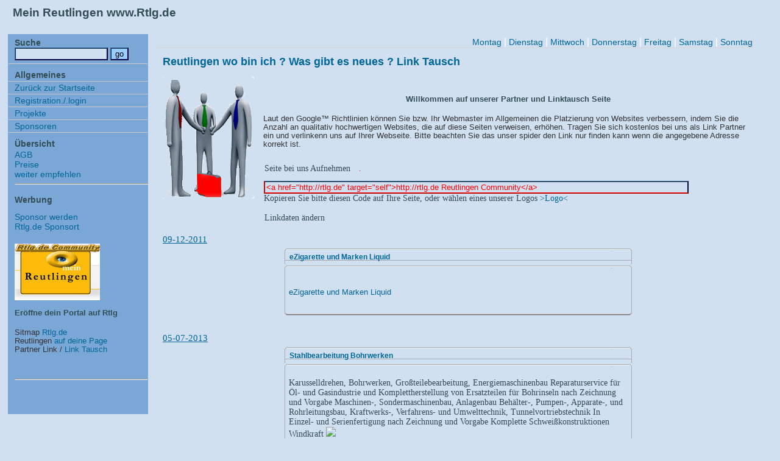

--- FILE ---
content_type: text/html
request_url: http://www.rtlg.de/rank.php
body_size: 19628
content:

<!DOCTYPE html PUBLIC "-//W3C//DTD XHTML 1.0 Transitional//EN" "http://www.w3.org/TR/xhtml1/DTD/xhtml1-transitional.dtd">
<html xmlns="http://www.w3.org/1999/xhtml">
<head>
<meta http-equiv="Content-Type" content="text/html; charset=iso-8859-1" />
<title>Rtlg Reutlingen Community</title>
<link href="Css_CONav.css" rel="stylesheet" type="text/css" />
<LINK REL="SHORTCUT ICON" HREF="favicon.ico" />
<!-- TemplateBeginEditable name="head" --><!-- TemplateEndEditable -->
<script src="SpryAssets/SpryCollapsiblePanel.js" type="text/javascript"></script>
<link href="SpryAssets/SpryCollapsiblePanel.css" rel="stylesheet" type="text/css">
<title>Rtlg Reutlingen Community</title>
<meta http-equiv="content-type" content="text/html; charset=iso-8859-1">
<meta name="description" content="Reutlingen, Willkommen auf unserer Partner und Linktausch Seite Rtlg.de">
<meta name="keywords" content="Seite, Sie, Fehlstart, Werbeartikel, Webkatalog, Suchdienst, Industrie, Auf, Ihre Seite, Hausboot Müritz, Beschreibung Ihrer Webseite, Die Suchmaschiene, Refflinks, Katalogen, Search, Schnelle, Industrieerzeugnisse, Lieferanten, Willkommen, Suche, Webseiten, Sie Motoryachten, Herzlich Willkommen, Bootsführerschein, Seiten, Ihnen, Kategorien, Einträge, Der Bootsverleih, Brandenburgischen Gewässern, Industrieprodukten, Bei Charterpoint Müritz, Hausboote, Bootsurlaub, Mecklenburger Seenplatte, Müritz, Charterpoint Müritz, Weltweiter, Kopieren">
<meta name="language" content="deutsch">
<meta http-equiv="content-language" content="de">
<meta name="robots" content="index,follow">
<meta name="author" content="sprys.de|HB">
<meta name="abstract" content="Veranstaltung/Portal/Unternehmen/Fun/Volk/Event">
<meta name="copyright" content="&copy; 2006-2007 Heinrich Barth sprys.de">
<meta name="designer" content="sprys.de">
<meta name="publisher" content="rtlg.de">
<meta name="revisit-After" content="1 days">
<meta name="distribution" content="global">
<meta name="verify-v1" content="S0R7EoeTB+eyYbo8VMkzUD86PR8nTRcsyg9ZsgFDBmQ=" />
<META name="y_key" content="e6b2897be51720e1">
</head>
<body>
<table width="97%" height="1048" border="0">
  <tr id="<div id="masthead">
    <td width="1" height="47"><th colspan="4" align="left" scope="col"><h1 id="siteName">Mein Reutlingen www.Rtlg.de </h1></th>
  </tr>
  <tr>
    <th height="32" scope="row">&nbsp;</th>
    <td width="200" rowspan="7" align="left" valign="top" class="NavBar_Box">       <!DOCTYPE HTML PUBLIC "-//W3C//DTD HTML 4.01 Transitional//EN" "http://www.w3.org/TR/html4/loose.dtd">
<meta http-equiv="Content-Type" content="text/html; charset=iso-8859-1">    
    <table width="234" border="0">
      <tr>
    <td width="234" height="187" bgcolor="#7BA7D7"><div id="navBar"> 
  <div id="search"> 
    <form action="search.php" name="form1" target="_parent" id="form1">
      <label>Suche</label>
      <input name="search" type="text" class="box1" id="texfeld" value="" size="17" />
      <input name="Submit" type="submit" class="box2" value="go" />
   
    </form>
  </div> 
  <div id="sectionLinks"> 
    <h3>Allgemeines</h3> 
    <ul> 
      <li><a href="http://rtlg.de" title="Zur&uuml;ck zur Startseite" target="_parent">Zur&uuml;ck zur Startseite</a></li> 
      <li><a href="anmeldung.php" title="Anmeldung urd Registration" target="_parent">Registration./.login</a></li> 
      <li><a href="Projekt.php" title="Projekt Baden-W&uuml;rttemberg" target="_parent">Projekte</a></li> 
      <li><a href="rank.php" title="Sponsoren Linkpartner" target="_parent">Sponsoren</a></li> 

    </ul> 
  </div> 
  <div class="relatedLinks"> 
    <h3>&Uuml;bersicht</h3> 
    <ul> 
<a href="AGB.php" title="Unsere AGB" target="_parent">AGB </a><a href="Preise.php" title="Unsere Preise" target="_parent">Preise </a><a href="empfehlen.php" title="empfehlen Sie uns weiter" target="_parent">weiter empfehlen </a>
    </ul>
    <hr align="center" width="100%" />
  <h3>Werbung</h3> 
  </div> 
  <div class="relatedLinks"><ul>

 
      <a href="#">Sponsor werden </a>
      <a href="#">Rtlg.de Sponsort </a>
  </ul>
     
  </div> 
  <div id="headlines"> 
    <h3><a href="http://rtlg.de/"><img src="Gif/logo.jpg" alt="Logo Reutlingen Rtlg" width="140" height="93" /></a><br />
     


</h3>
    <h3>&nbsp;    </h3>
    <h3>Er&ouml;ffne dein Portal auf Rtlg<br />
      </h3>
    <p> 
    Sitmap <a href="http://rtlg.de/search.php?search=a&Submit=go" title="Seiten &Uuml;bersicht Sitmap">Rtlg.de</a> <br />
    Reutlingen <a href="banner.php" title="Logo - Banner Reutlingen Rtlg" target="_parent">auf deine Page</a> <br /> 
    Partner Link / <a href="rank.php" title="Partnerlink - Linktausch" target="_parent">Link Tausch</a></p>
    <p><hr />

     
    
    </p> 
  </div> 
</div> 

  </table></td>
    <td>&nbsp;</td>
    <td>
    <div id="globalNav"> 
    <div align="right"><a href="Auktionshalle.php?DAYto=Monday" title="Montag Event Veranstaltung" target="_parent">Montag</a> | <a href="Auktionshalle.php?DAYto=Tuesday" title="Dienstag Event Veranstaltung" target="_parent">Dienstag</a> | <a href="Auktionshalle.php?DAYto=Wednesday" title="Mittwoch Event Veranstaltung" target="_parent">Mittwoch</a> | <a href="Auktionshalle.php?DAYto=Thursday" title="Donnerstag Event Veranstaltung" target="_parent">Donnerstag</a> | <a href="Auktionshalle.php?DAYto=Friday" title="Freitag Event Veranstaltung" target="_parent">Freitag</a> | <a href="Auktionshalle.php?DAYto=Saturday" title="Samstag Event Veranstaltung" target="_parent">Samstag</a> | <a href="Auktionshalle.php?DAYto=Sunday" title="Sonntag Event Veranstaltung" target="_parent">Sonntag</a> 
    </div>
  </div>
    
    </td>
  </tr>
  <tr>
    <th height="32" scope="row">&nbsp;</th>
    <td width="4">&nbsp;</td>
    <td><h2 id="pageName">Reutlingen wo bin ich ? Was gibt es neues ? Link Tausch </h2></td>
  </tr>
  <tr>
    <th scope="row">&nbsp;</th>
    <td width="4">&nbsp;</td>
    <td rowspan="9" valign="top">
    
    <div class="feature"><img src="Gif/partnerlink.gif" alt="" width="150" height="200" />    <h3>Willkommen auf unserer Partner und Linktausch Seite </h3> 
    <p> Laut den Google&trade; Richtlinien k&ouml;nnen Sie bzw. Ihr Webmaster im Allgemeinen die Platzierung von Websites verbessern, indem Sie die Anzahl an qualitativ hochwertigen Websites, die auf diese Seiten verweisen, erh&ouml;hen. Tragen Sie sich kostenlos bei uns als Link Partner ein und verlinkenn uns auf Ihrer Webseite. Bitte beachten Sie das unser spider den Link nur finden kann wenn die angegebene Adresse korrekt ist.</p>
    </div>
    
    
<table width="703" border="0" cellspacing="0">
      <tr>
        <td><div id="CollapsiblePanel1" class="CollapsiblePanel">
          <div class="designe" tabindex="0">Seite bei uns Aufnehmen <span class="feature_red">
                        .</span></div>
          <div>
            <form action="/rank.php?" method="POST" name="Partnerlink_Eintrag" id="Partnerlink_Eintrag">
              <p class="designe_Box">
                <label>
                  <input name="besch_kurz" type="text" class="designe_Box" id="besch_kurz">
                </label>
                <span class="designe">kurz Beschreibung Ihrer Webseite zb. (Reutlingen Community)</span><br>
                <label>
                  <input name="Beschreibung" type="text" class="designe_Box" id="Beschreibung">
                </label>
                <span class="designe">Ausf&uuml;hrliche Beschreibung Ihrer Webseite zb. (Ihr&quot;description&quot; content)</span><br>
                <label>
                  <input name="Mail_Adresse" type="text" class="designe_Box" id="Mail_Adresse">
                </label>
                <span class="designe">Ihre e-Mail Adresse zum L&ouml;schen oder update Ihrer Daten.</span><br>
                <label>
                                </label>
                <span class="designe">Auf welcher Seite wollen Sie uns verlinken. (http://www.ihreSeite.de/Rtlg/)</span><br>
                <label>
                  <input name="Partner_Link" type="text" class="designe_Box" id="Partner_Link">
                </label>
                <span class="designe">
                <label> </label>
                Ihre Seite die Verlinkt werden soll. (http://www.ihreSeite.de/)
                <label></label>
                <input name="button" type="submit" class="designe_Box" id="button" value="Eintragen">
                </span>
                <input name="Date" type="hidden" id="Date" value="2025-11-20 04:13:34">
                <input type="hidden" name="MM_insert" value="Partnerlink_Eintrag">
                <br>
              </p>
            </form>
</div>
        </div></td>
      </tr>
      <tr>
        <td height="56"><form name="form3" method="post" action="">
          <label>
            <input name="textfield5" type="text" class="box1b" id="textfield5" value="&lt;a href=&quot;http://rtlg.de&quot; target=&quot;self&quot;&gt;http://rtlg.de Reutlingen Community&lt;/a&gt;" size="85" readonly="readonly">
          </label>
          <br>
          <span class="designe">Kopieren Sie bitte diesen Code auf Ihre Seite, oder w&auml;hlen eines unserer Logos <a href="banner.php">&gt;Logo&lt;</a></span>
        </form></td>
      </tr>
      <tr>
        <td height="24"><div id="CollapsiblePanel2" class="CollapsiblePanel">
          <div class="designe" tabindex="0">Linkdaten &auml;ndern</div>
          <div class="designe_Box">
            <form name="form4" method="post" action="">
              <label>
                <input name="Mail_Zugang" type="text" class="designe_Box" id="Mail_Zugang">
              </label>
              <span class="designe">Tragen Sie hier Ihre Mailadresse ein, mit dieser Sie sich registriert haben. In k&uuml;rze erhalten Sie eine Infomail wo Sie die M&ouml;glichkeit haben Ihren Link zu l&ouml;schen oder zu aktualisieren. </span>
              <label>
                <input name="Mail_zugang" type="submit" class="CollapsiblePanelTabHover" id="Mail_zugang" value="Zugang senden">
              </label>
            </form>
          </div></div>
        
        
        </td>
      </tr>
    </table>    
    
    
     <div class="story">
    <h3><em class="designeVeran"></a><a href="rank.php?news=0&pos=#36" 
  
  title="eZigarette und Marken Liquid">09-12-2011</a></em></h3>
    <table width="574" border="0" align="center" cellpadding="0" cellspacing="0">
        <tr>
          <td width="570" height="31" background="Gif/tablatop.gif" class="feature">  <h2>eZigarette und Marken Liquid              <a name="2011-12-09 22:16:25" id="36"></a></h2>
        <tr>
          <td width="100%" height="100%" background="Gif/tablemain.gif"><table width="555" border="0" cellspacing="0" cellpadding="0" align="center">
              <tr>
                <td align="left" valign="middle"><p><span class="designe"><a href="https://www.easy-eliquids-affiliate.com/idevaffiliate.php?id=166_0_1_10" target="_blank"><img border="0" src="https://www.easy-eliquids-affiliate.com/banners/234x60 eliquid banner.gif" width="234" height="60" alt=""></a></span><br />
                  <br />
                  <a href="https://www.easy-eliquids-affiliate.com/idevaffiliate.php?id=166_0_1_10" title="eZigarette und Marken Liquid" target="_blank">eZigarette und Marken Liquid</a></td>
              </tr>
          </table></td>
        </tr>
        <tr>
          <td height="5"><img src="Gif/tablefoot.gif" width="574" height="8" /></td>
        </tr>
    </table>
    <br />
  </div>
    <div class="story">
    <h3><em class="designeVeran"></a><a href="rank.php?news=0&pos=#35" 
  
  title="Stahlbearbeitung Bohrwerken">05-07-2013</a></em></h3>
    <table width="574" border="0" align="center" cellpadding="0" cellspacing="0">
        <tr>
          <td width="570" height="31" background="Gif/tablatop.gif" class="feature">  <h2>Stahlbearbeitung Bohrwerken              <a name="2013-07-05 07:16:39" id="35"></a></h2>
        <tr>
          <td width="100%" height="100%" background="Gif/tablemain.gif"><table width="555" border="0" cellspacing="0" cellpadding="0" align="center">
              <tr>
                <td align="left" valign="middle"><p><span class="designe">Karusselldrehen, Bohrwerken, Großteilebearbeitung, Energiemaschinenbau Reparaturservice für Öl- und Gasindustrie und Komplettherstellung von Ersatzteilen für Bohrinseln nach Zeichnung und Vorgabe Maschinen-, Sondermaschinenbau, Anlagenbau Behälter-, Pumpen-, Apparate-, und Rohrleitungsbau, Kraftwerks-, Verfahrens- und Umwelttechnik, Tunnelvortriebstechnik In Einzel- und Serienfertigung nach Zeichnung und Vorgabe Komplette Schweißkonstruktionen Windkraft
<!-- Start Bohrwerken  --><a href="http://www.bohrwerken.de/"><img border="0" src="http://kuppler.de/files/documents/267.jpg" width="" height="auto"></a><!-- Ende Bohrwerken.de  --></span><br />
                  <br />
                  <a href="http://Bohrwerken.de" title="Stahlbearbeitung Bohrwerken" target="_blank">Stahlbearbeitung Bohrwerken</a></td>
              </tr>
          </table></td>
        </tr>
        <tr>
          <td height="5"><img src="Gif/tablefoot.gif" width="574" height="8" /></td>
        </tr>
    </table>
    <br />
  </div>
    <div class="story">
    <h3><em class="designeVeran"></a><a href="rank.php?news=0&pos=#33" 
  
  title="Online Shop 1&1 auf Rtlg">25-11-2009</a></em></h3>
    <table width="574" border="0" align="center" cellpadding="0" cellspacing="0">
        <tr>
          <td width="570" height="31" background="Gif/tablatop.gif" class="feature">  <h2>Online Shop 1&1 auf Rtlg              <a name="2009-11-25 10:34:24" id="33"></a></h2>
        <tr>
          <td width="100%" height="100%" background="Gif/tablemain.gif"><table width="555" border="0" cellspacing="0" cellpadding="0" align="center">
              <tr>
                <td align="left" valign="middle"><p><span class="designe">In allen 1&1 DSL-Komplett-Paketen ist der Telefon-Anschluss bereits enthalten, d. h. ein separater Telekom-Festnetz-Anschluss ist nicht nötig. Sie möchten DSL nutzen, aber Ihren Telekom-Anschluss behalten? Entsprechende DSL-Pakete als Ergänzung zum Telefon-Anschluss finden Sie hier.</span><br />
                  <br />
                  <a href="http://www.profiseller.de/shop1/index.php3?ps_id=rtlg" title="Online Shop 1&1 auf Rtlg" target="_blank">Online Shop 1&1 auf Rtlg</a></td>
              </tr>
          </table></td>
        </tr>
        <tr>
          <td height="5"><img src="Gif/tablefoot.gif" width="574" height="8" /></td>
        </tr>
    </table>
    <br />
  </div>
    <div class="story">
    <h3><em class="designeVeran"></a><a href="rank.php?news=0&pos=#32" 
  
  title="Körnel's World">01-10-2009</a></em></h3>
    <table width="574" border="0" align="center" cellpadding="0" cellspacing="0">
        <tr>
          <td width="570" height="31" background="Gif/tablatop.gif" class="feature">  <h2>Körnel's World              <a name="2009-10-01 09:05:20" id="32"></a></h2>
        <tr>
          <td width="100%" height="100%" background="Gif/tablemain.gif"><table width="555" border="0" cellspacing="0" cellpadding="0" align="center">
              <tr>
                <td align="left" valign="middle"><p><span class="designe">Wie man schon erkennen kann, wird auf dieser Homepage ein wenig Spa?? im Vordergrund stehen. Jeder kann schon sehen ,woher sich der Name "Körnel" ableitet.  Körnels World ist ein bunte Homepage.Ob etwas wichtiges für manchen User dabei ist ,kann man im vornherein nicht sagen und jeder sollte das für sich entscheiden. Ein wenig von diesem ein wenig von jenem ...und schon kommt ein bunter Mix heraus.</span><br />
                  <br />
                  <a href="http://home.arcor.de/hogan/index.html" title="Körnel's World" target="_blank">Körnel's World</a></td>
              </tr>
          </table></td>
        </tr>
        <tr>
          <td height="5"><img src="Gif/tablefoot.gif" width="574" height="8" /></td>
        </tr>
    </table>
    <br />
  </div>
    <div class="story">
    <h3><em class="designeVeran"></a><a href="rank.php?news=0&pos=#31" 
  
  title="Linktausch.at - die Bannerfarm">16-09-2009</a></em></h3>
    <table width="574" border="0" align="center" cellpadding="0" cellspacing="0">
        <tr>
          <td width="570" height="31" background="Gif/tablatop.gif" class="feature">  <h2>Linktausch.at - die Bannerfarm              <a name="2009-09-16 15:28:38" id="31"></a></h2>
        <tr>
          <td width="100%" height="100%" background="Gif/tablemain.gif"><table width="555" border="0" cellspacing="0" cellpadding="0" align="center">
              <tr>
                <td align="left" valign="middle"><p><span class="designe"><!-- Start Linktausch.at  --><a href="http://www.linktausch.at"><img border="0" src="http://www.linktausch.at/banner/linktausch-234.gif" width="234" height="60"></a><!-- Ende Linktausch.at  --></span><br />
                  <br />
                  <a href="http://www.linktausch.at" title="Linktausch.at - die Bannerfarm" target="_blank">Linktausch.at - die Bannerfarm</a></td>
              </tr>
          </table></td>
        </tr>
        <tr>
          <td height="5"><img src="Gif/tablefoot.gif" width="574" height="8" /></td>
        </tr>
    </table>
    <br />
  </div>
    <table width="294" border="0" align="center">
    <tr>
      <th width="640" class="story" scope="col">Eintr&auml;ge 
        1 von 30 <a href="rank.php?news=0">1</a>
<a href="rank.php?news=5">5</a> <a href="rank.php?news=9">9</a> <a href="rank.php?news=13">13</a> <a href="rank.php?news=17">17</a> <a href="rank.php?news=21">21</a> <a href="rank.php?news=25">25</a> <a href="rank.php?news=29">29</a> 
      
      
      </th>
    </tr>
  </table></td>
  </tr>
  <tr>
    <th scope="row">&nbsp;</th>
    <td width="4">&nbsp;</td>
  </tr>
  <tr>
    <th scope="row">&nbsp;</th>
    <td width="4">&nbsp;</td>
  </tr>
  <tr>
    <th scope="row">&nbsp;</th>
    <td width="4">&nbsp;</td>
  </tr>
  <tr>
    <th height="152" scope="row">&nbsp;</th>
    <td width="4">&nbsp;</td>
  </tr>
  <tr>
<th height="193" rowspan="4" scope="row">&nbsp;</th>
<td rowspan="4" align="center"></td>
    <td width="4">&nbsp;</td>
  </tr>
  <tr>
    <td width="4" height="28">&nbsp;</td>
  </tr>
  <tr>
    <td width="4" height="28">&nbsp;</td>
  </tr>
  <tr>
    <td width="4" height="28">&nbsp;</td>
  </tr>
  <tr>
    <th height="46" colspan="4" scope="row">
   <div id="siteInfo">  <a href="http://rtlg.de/PR//PR-LINKLISTE.php">
  <a href="http://rtlg.de/PR/PR-LINKLISTE.php" title="PR-LINKLISTE" target="_blank">PR</a> | <a href="http://rtlg.de/rank.php" title="Link Partner">Link Partner</a> | <a href="impressum.php" title="Impressum">Impressum</a> | <a href="mailto:info('at')sprys.de" title="Mail Kontakt">Kontakt</a> | <a href="seite_melden.php" title="Seite Melden Kontaktaufnahme">Seite melden!</a> | &copy; 27.06 - 20.11.2025 sprys.de</div>  
</th>
</tr>
</table>
  <script type="text/javascript">
<!--
var CollapsiblePanel1 = new Spry.Widget.CollapsiblePanel("CollapsiblePanel1", {contentIsOpen:false});
//-->
</script>
  <script type="text/javascript">
<!--
var CollapsiblePanel2 = new Spry.Widget.CollapsiblePanel("CollapsiblePanel2", {contentIsOpen:false});
//-->
    </script>
</body>
</html>


--- FILE ---
content_type: text/css
request_url: http://www.rtlg.de/Css_CONav.css
body_size: 7167
content:
/***********************************************/
/* 2col_leftNav.css                            */
/* Use with template 2col_leftNav.html          */
/***********************************************/

/***********************************************/
/* HTML tag styles                             */
/***********************************************/ 

body{
	font-family: Arial,sans-serif;
	color: #333333;
	line-height: 1.166;
	margin: 0px;
	padding: 0px;
	background-color: #d0e0f1;
}

a:link, a:visited, a:hover {
	color: #006699;
	text-decoration: none;
}

a:hover {
	text-decoration: underline;
}
/* overrides decoration from previous rule for hovered links */

h1, h2, h3, h4, h5, h6 {
	font-family: Arial,sans-serif;
	margin: 0px;
	padding: 0px;
}

h1{
 font-family: Verdana,Arial,sans-serif;
 font-size: 120%;
 color: #334d55;
}

h2{
	font-size: 114%;
	color: #006699;
	margin: 0px;
	padding: 0px;
}

h3{
 font-size: 100%;
 color: #334d55;
}

h4{
 font-size: 100%;
 font-weight: normal;
 color: #333333;
}

h5{
	color: #334d55;
	font-family: "Courier New", Courier, mono;
	font-size: 10px;
}

ul{
 list-style-type: square;
}

ul ul{
 list-style-type: disc;
}

ul ul ul{
 list-style-type: none;
}

label{
 font: bold 100% Arial,sans-serif;
 color: #334d55;
}
				

/***********************************************/
/* Layout Divs                                 */
/***********************************************/

masthead{
	margin: 0;
	padding: 10px 0px;
	border-bottom: 1px solid #cccccc;
	width: 100%;
}




/***********************************************/
/*Component Divs                               */
/***********************************************/

#siteName{
	margin: 0px;
	padding: 0px 0px 10px 10px;
}


/*************** #pageName styles **************/

#pageName{
	padding: 0px 0px 10px 10px;
}


/************* #globalNav styles **************/

#globalNav{
	background-color: #d0e0f1;
	color: #FFF;
	padding: 0px 0px 0px 10px;
	white-space: nowrap;
	border-bottom-color: #D6D6D6;
	border-right-width: 1px;
	border-bottom-width: 1px;
	border-right-style: solid;
	border-bottom-style: solid;
	border-right-color: #D6D6D6;
}
/* 'nowrap' prevents links from line-wrapping if there are too many to fit in one line
   this will force a horizontal scrollbar if there isn't enough room for all links
   remove rule or change value to 'normal' if you want the links to line-wrap */

#globalNav img{
 display: block;
}

#globalNav a {
	font-size: 90%;
	padding-top: 0px;
	padding-right: 0px;
	padding-bottom: 0px;
	padding-left: 0px;
}


/************* #breadCrumb styles *************/

#breadCrumb{
	font-size: 80%;
	padding: 5px 0px 5px 10px;
}


/************** .feature styles ***************/
.NavBar_Box{
	/************** NavBar rahmengestaltung derzeit leer sieh Farbe Navi Bar ***************/
}
.feature{
	padding: 0px 0px 10px 10px;
	font-size: 80%;
}
.feature_red{
	padding: 0px 0px 10px 10px;
	font-size: 90%;
	color: #FF0000;
}
.designeVeran{
	text-decoration: underline;
	font-size: 15px;
	color: #334d55;
	font-weight: 200;
	font-family: "Book Antiqua", "Bookman Old Style";
	word-spacing: 1mm;
	display: block;
	font-style: normal;
	line-height: 25px;
}
.designeUeber{
	text-decoration: underline;
	font-size: 12px;
	color: #334d55;
	font-weight: 200;
	font-family: "Book Antiqua", "Bookman Old Style";
	word-spacing: 1mm;
	display: block;
	font-style: normal;
	line-height: 25px;
}
.designe{
	text-decoration: none;
	font-size: 14px;
	color: #334d55;
	font-weight: normal;
	font-family: "Book Antiqua", "Bookman Old Style";
}
.designe_Box{
	text-decoration: none;
	font-size: 12px;
	color: #334d55;
	background-color: #d0e0f1;
	font-weight: normal;
	font-family: "Book Antiqua", "Bookman Old Style";
}
.box1 {
	border-color: #336699 #000066 #000066 #336699;
	border-width: #d0e0f1;
	border-style: ridge;
	color: #000000;
	background-color: #d0e0f1;
	font-family: ;
}
.box1b {
	border-color: #336699 #000066 #FF0000 #FF0000;
	border-width: #d0e0f1;
	border-style: ridge;
	color: #FF0000;
	background-color: #d0e0f1;
	font-family: ;
}
.box2 {
	border-color: #336699 #000066 #000066 #336699;
	border-width: #d0e0f1;
	border-style: ridge;
	color: #000000;
	background-color: #99CCFF;
	font-family: ;
}


.feature h3{
	padding: 30px 0px 5px 0px;
	text-align: center;
}

.feature img{
	float: left;
	padding: 0px 10px 0px 0px;
	margin: 0 5px 5px 0;
}
/* adjust margins to change separation between the feature image and text flowing around it */


/************** .story styles *****************/

.story{
	clear: both;
	padding: 10px 0px 0px 10px;
	font-size: 80%;
}

.story p{
	padding: 0px 0px 10px 0px;
}


/************* #siteInfo styles ***************/

#siteInfo{
	clear: both;
	border: 1px solid #cccccc;
	font-size: 75%;
	color: #314D52;
	padding: 10px 10px 10px 10px;
	margin-top: -1px;
	text-align: center;
}
/* negative top margin pulls siteinfo up so its top border overlaps (and thus lines up with)
	the bottom border of the navBar in cases where they "touch" */

#siteInfo img{
	padding: 4px 4px 4px 0px;
	vertical-align: middle;
}


/************* #search styles ***************/

#search{
	padding: 5px 0px 5px 10px;
	border-bottom: 1px solid #cccccc;
	font-size: 90%;
}

#search form{
 margin: 0px;
 padding: 0px;
}

#search label{
	display: block;
	margin: 0px;
	padding: 0px;
}


/*********** #navBar link styles ***********/

#navBar ul a:link, #navBar ul a:visited {display: block;}
#navBar ul {list-style: none; margin: 0; padding: 0;}

/* hack to fix IE/Win's broken rendering of block-level anchors in lists */
#navBar li {border-bottom: 1px solid #EEE;}

/* fix for browsers that don't need the hack */
html>body #navBar li {border-bottom: none;}


/*********** #sectionLinks styles ***********/

#sectionLinks{
	margin: 0px;
	padding: 0px;
	border-bottom: 1px solid #cccccc;
	font-size: 90%;
}

#sectionLinks h3{
	padding: 10px 0px 2px 10px;
}

#sectionLinks a:link{
	padding: 2px 0px 2px 10px;
	border-top: 1px solid #cccccc;
	width: 100%;
  voice-family: "\"}\""; 
  voice-family:inherit;
	width: auto;
}

#sectionLinks a:visited{
	border-top: 1px solid #cccccc;
	padding: 2px 0px 2px 10px;
}

#sectionLinks a:hover{
	border-top: 1px solid #cccccc;
	background-color: #dddddd;
	padding: 2px 0px 2px 10px;
}


/*********** .relatedLinks styles ***********/

.relatedLinks{
	margin: 0px;
	padding: 0px 0px 10px 10px;
	font-size: 90%;
}

.relatedLinks h3{
	padding: 10px 0px 2px 0px;
}


/************** #advert styles **************/

#advert{
	padding: 10px 0px 0px 10px;
	font-size: 80%;
	border-top: 1px solid #cccccc;
}

#advert img{
	display: block;
}


/************** #headlines styles **************/

#headlines{
	margin: 0px;
	padding: 10px 0px 20px 10px;
	font-size: 80%;
}

#headlines p{
	padding: 5px 0px 5px 0px;
}
